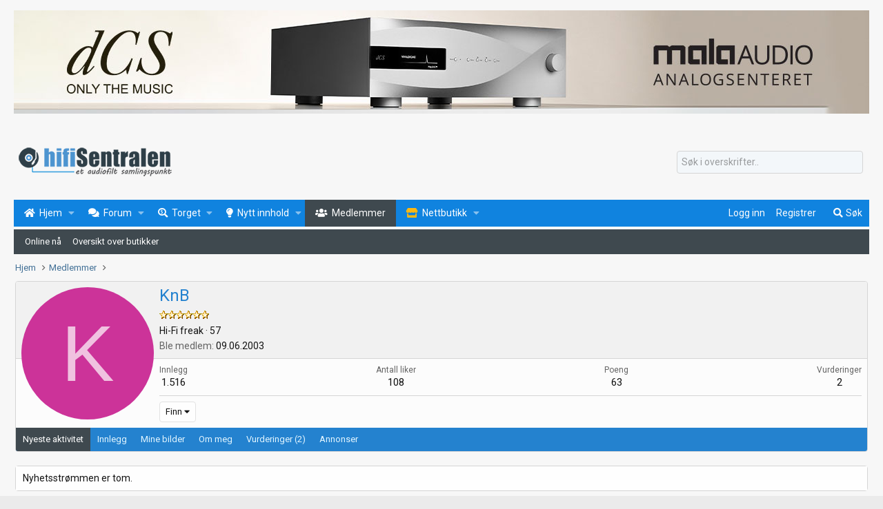

--- FILE ---
content_type: text/html; charset=utf-8
request_url: https://www.google.com/recaptcha/api2/aframe
body_size: 267
content:
<!DOCTYPE HTML><html><head><meta http-equiv="content-type" content="text/html; charset=UTF-8"></head><body><script nonce="takBMZ_GBpRpClIBwf6MJg">/** Anti-fraud and anti-abuse applications only. See google.com/recaptcha */ try{var clients={'sodar':'https://pagead2.googlesyndication.com/pagead/sodar?'};window.addEventListener("message",function(a){try{if(a.source===window.parent){var b=JSON.parse(a.data);var c=clients[b['id']];if(c){var d=document.createElement('img');d.src=c+b['params']+'&rc='+(localStorage.getItem("rc::a")?sessionStorage.getItem("rc::b"):"");window.document.body.appendChild(d);sessionStorage.setItem("rc::e",parseInt(sessionStorage.getItem("rc::e")||0)+1);localStorage.setItem("rc::h",'1768995226623');}}}catch(b){}});window.parent.postMessage("_grecaptcha_ready", "*");}catch(b){}</script></body></html>

--- FILE ---
content_type: text/css; charset=utf-8
request_url: https://www.hifisentralen.no/forumet/css.php?css=public%3Amember.less%2Cpublic%3Asiropu_ads_manager_ad.less%2Cpublic%3Aextra.less&s=2&l=1&d=1765227116&k=373baa82547d402bd7aa003941b591c506fa552a
body_size: 7889
content:
@charset "UTF-8";

/********* public:member.less ********/
.memberHeader:before,.memberHeader:after{content:" ";display:table}.memberHeader:after{clear:both}.memberHeader-main{background:#f1f1f1;border-bottom:1px solid #d5d5d5;border-radius:3px 3px 0 0}.memberHeader-avatar{float:left;padding:8px}.memberHeader-content{padding:8px;padding-left:208px}.memberHeader-actionTop{float:right}.memberHeader-name{margin:0;margin-top:-.15em;padding:0;font-weight:400;font-size:24px;color:#2482cf}.memberHeader-banners,.memberHeader-blurb{margin-top:3px}.memberHeader-separator{margin:8px 0;border:none;border-top:1px solid #d5d5d5}.memberHeader-stats{font-size:15px}.memberHeader-stats .pairs.pairs--row{min-width:100px}@media (max-width:650px){.memberHeader-avatar .avatar{width:96px;height:96px;font-size:58px}.memberHeader-content{padding-left:112px}}@media (max-width:480px){.memberHeader-avatar{display:block;float:none;padding-bottom:0;text-align:center}.memberHeader-avatar .avatarWrapper-update{font-size:13px}.memberHeader-content{padding-left:8px}.memberHeader-main .memberHeader-content{display:flex;flex-direction:column;padding-top:0;min-height:0;text-align:center}.memberHeader-name{text-align:center;margin-top:0}.memberHeader-actionTop{float:none;order:2;margin-top:3px}.memberHeader-buttons{text-align:center}.memberHeader-banners,.memberHeader-blurb{text-align:inherit}}.block-tabHeader.block-tabHeader--memberTabs{border-bottom:none}.memberOverviewBlocks{list-style:none;margin:0;padding:0;display:flex;flex-wrap:wrap;align-items:stretch}.memberOverviewBlocks>li{width:33.3%;max-width:100%;padding:8px 10px}@media (max-width:1150px){.memberOverviewBlocks>li{width:50%}}@media (max-width:580px){.memberOverviewBlocks>li{width:100%}}.memberOverviewBlock{display:flex;flex-direction:column}.memberOverviewBlock-list{list-style:none;margin:0;padding:0}.memberOverviewBlock-list>li{margin:10px 0}.memberOverviewBlock-seeMore{background:#f8f8f8;border:1px solid #d5d5d5;padding:3px;text-align:center;margin-top:auto}

/********* public:siropu_ads_manager_ad.less ********/
.samCodeUnit,.samBannerUnit,.samTextUnit{margin:10px 0}.samCarousel.samCodeUnit,.samCarousel.samBannerUnit,.samCarousel.samTextUnit{margin:0}.samCodeUnit[data-position="embed"],.samBannerUnit[data-position="embed"],.samTextUnit[data-position="embed"]{margin:0}.samCodeUnit[data-position="container_content_above"],.samBannerUnit[data-position="container_content_above"],.samTextUnit[data-position="container_content_above"],.samCodeUnit[data-position="forum_overview_top"],.samBannerUnit[data-position="forum_overview_top"],.samTextUnit[data-position="forum_overview_top"]{margin-top:0}.itemList-item .samCodeUnit,.itemList-item .samBannerUnit,.itemList-item .samTextUnit{margin:0}.p-header .samCodeUnit:not(.samCarousel),.p-header .samBannerUnit:not(.samCarousel),.p-header .samTextUnit:not(.samCarousel){float:right;max-width:728px}.p-header .sam-swiper-container{max-width:728px;float:right;margin:5px 0}.samCodeUnit,.samBannerUnit{width:100%}.samTextUnit{color:#141414;background:#fcfcfc;border-width:1px;border-style:solid;border-top-color:#d5d5d5;border-right-color:#d5d5d5;border-bottom-color:#d5d5d5;border-left-color:#d5d5d5;border-radius:4px;padding:10px;display:flex;align-items:flex-start}.samTextUnit .samItem,.samTextUnit .samAdvertiseHereLink{margin-right:20px;flex-grow:1;flex-basis:0}.samTextUnit .samItem:last-child,.samTextUnit .samAdvertiseHereLink:last-child{margin-right:0}.samTextUnit .samItemBanner .samItemContent,.samTextUnit .samItemBanner .samAdminActions{margin-left:160px}.samTextUnit .samItemImage{float:left;width:150px;margin-right:10px}.samTextUnit .samItemTitle{color:#2482cf;font-weight:bold;font-size:16px;margin-bottom:5px}.samTextUnit:after{content:"";display:block;clear:both}.samTextUnit .samAdvertiseHereLink{font-weight:bold}.samTextUnit.samAlignCenter{text-align:left}.samItem{width:inherit;height:inherit}.samDisplayInlineBlock .samItem{width:auto;display:inline-block;margin-right:10px}.samDisplayInlineBlock .samItem:last-child{margin-right:0}.samDisplayInline .samItem{width:auto;display:inline;margin-right:10px}.samDisplayInline .samItem:last-child{margin-right:0}.samDisplayFlexbox .samItem{flex:1;margin-right:5px}.samDisplayFlexbox .samItem:last-child{margin-right:0}.samDisplayFlexbox{display:flex;flex-wrap:wrap}.samDisplayFlexbox .samUnitContent{width:100%}.p-body-sidebar .samTextUnit{display:block}.p-body-sidebar .samTextUnit .samItem{margin-bottom:15px}.p-body-sidebar .samTextUnit .samItem:last-child{margin-bottom:0}.p-body-sidebar .samTextUnit .samItemImage{float:none;margin:0 auto}.p-body-sidebar .samTextUnit .samItemBanner .samItemContent,.p-body-sidebar .samTextUnit .samItemBanner .samAdminActions{margin-left:0}.samUnitWrapper .samTextUnit{background:none;border:0;border-radius:0}.samUnitWrapper.block-row>div{padding:0;margin:0}.samUnitWrapper.structItem>div,.samUnitWrapper.message>div{margin:0 auto;padding:10px}.samMediaViewContainer{position:absolute;bottom:0}.samAlignLeft{text-align:left}.samAlignRight{text-align:right;margin:10px 0 10px auto}.samCarousel.samAlignRight{margin:0 0 0 auto}.samAlignCenter{text-align:center;margin:10px auto}.samCarousel.samAlignCenter{margin:0 auto}.samPositionPreview{background:#ffc866;border-radius:4px;border:1px solid #ff9000;padding:10px;margin:10px 0;text-align:center;color:#141414}.samCustomSize{position:relative}.samCustomSize.samBannerUnit .samItem{height:100%}.samCustomSize .samAdminActions{position:absolute;left:5px;bottom:0}.samAdminActions{margin:5px 0}.samAdminActions .button{padding:0 10px}.samBackground{background-repeat:no-repeat;background-attachment:fixed;background-size:cover;-webkit-background-size:cover;-moz-background-size:cover;-o-background-size:cover}.samBackgroundItem{position:fixed;height:100%}.samAlignLeft[data-position^="post_above_content_"]{float:left;margin:0 10px 0 0}.samAlignRight[data-position^="post_above_content_"]{float:right;margin:0 0 0 10px;width:auto}img[data-xf-init="sam-lazy"]{display:none}.samAdBlockDetected .p-body-pageContent,.samAdBlockDetected .p-body-sideNav,.samAdBlockDetected .p-body-sidebar{opacity:0.15}#samNotice{font-size:15px;color:#fff;font-weight:600;background:#d54e49;border:1px solid #b61e19;border-radius:4px;padding:10px;display:none;margin:10px 0}#samNotice #samDismiss{font-size:16px;color:#861410;text-decoration:none;float:right;cursor:pointer}#samNotice #samDismiss:hover{text-decoration:none}.samVideoOverlay{position:absolute;width:100%;height:100%;z-index:10;background-color:#000;opacity:0.5}div[data-position="below_bb_code_attachment"]{clear:both}div[data-position="over_bb_code_video_attachment"]{position:absolute;left:0;right:0;bottom:25px;z-index:11;text-align:center}div[data-position="footer_fixed"]{position:fixed;left:0;right:0;bottom:0;margin-bottom:0;z-index:100}div[data-position="footer_fixed"] .samItem{position:relative}.samCloseButton{position:absolute;top:0;margin:-2px 0 0 -15px;z-index:10}.samCloseButton i{font-size:20px;color:black;opacity:0.5}.samCloseButton i:hover{color:crimson;opacity:1}.samLazyLoading .samCloseButton{display:none}.samOverlayCloseButton{display:block}.samResponsive,.samResponsive .samItem{width:100% !important;height:auto !important}@media (max-width:480px){.samTextUnit{display:block}.samTextUnit .samItem{margin-bottom:15px}.samTextUnit .samItem:last-child{margin-bottom:0}.samTextUnit .samItemImage{float:none;margin:0 auto}.samTextUnit .samItemBanner .samItemContent,.samTextUnit .samItemBanner .samAdminActions{margin-left:0}.samCustomSize:not(.samCarousel),.samCustomSize:not(.samCarousel) .samItem{width:100% !important;height:auto !important}.samAlignLeft[data-position^="post_above_content_"],.samAlignRight[data-position^="post_above_content_"]{float:none;margin-bottom:10px}}@media (max-width:650px){.samDisplayFlexbox .samItem{flex:100%;margin-right:0}}.swiper-container.sam-swiper-container{width:100%;margin-bottom:20px}.swiper-container.sam-swiper-container .samItem.swiper-slide{margin-top:0 !important;height:auto !important}.samOverlayDisableClose .js-overlayClose{display:none}

/********* public:extra.less ********/
div.footerplassering{height:2em;position:relative}div.footerplassering p{margin:0;color:#fff;position:absolute;top:5%;left:50%;margin-right:-50%;transform:translate(-50%, -50%)}div.footerplassering p a{color:#acf883}.butikk-boks{border:1px solid #2c7926;border-radius:3px;background-color:#32892a;color:#fff;font-size:13px;padding:2px 4px 2px 4px}.style879{color:#f7f7f7}.style879:a{color:#f7f7f7}.samBackground{background-size:inherit !important;-webkit-background-size:inherit !important;-moz-background-size:inherit !important;-o-background-size:inherit !important}.block--category.block--category13 .node--forum.node--read .node-icon i:before{color:#cecece;text-shadow:none}.block--category.block--category13 .node--forum.node--unread .node-icon i:before{color:#f67b02;text-shadow:none}.p-staffBar-inner{padding-top:7px;padding-bottom:7px}.p-staffBar-link:hover{background-color:transparent}.p-staffBar-link:first-child{padding-left:0}.p-header-inner{height:110px;display:flex;display:-webkit-flex;flex-wrap:wrap;flex-direction:row;justify-content:space-between;align-items:flex-start;align-content:center}.p-header-ytre{align-self:center;margin-right:7px}.p-nav-inner{background-color:#1083df;height:39px}@media (max-width:650px){.p-nav-inner{background:#1083df}}.p-sectionLinks-inner{background-color:#3f494f;margin-top:4px;padding-left:8px}.p-navgroup-link{border-left:none}.p-nav-list .p-navEl.is-menuOpen,.p-sectionLinks-list .p-navEl.is-menuOpen{box-shadow:none}.p-navgroup-link.badgeContainer{opacity:1}.p-navgroup-link.badgeContainer:after{position:static;padding:0 2px;font-size:11px;line-height:16px;min-width:12px;text-align:center}.p-navSticky.is-sticky{background-color:#1083df}.p-navgroup-link.is-menuOpen{box-shadow:none}.p-nav-list{margin-left:-2px !important}.p-nav-list .p-navEl-link{display:inline-block}.p-nav-list .p-navEl-link:before{content:"\f0a9";display:inline-block;font:normal normal 700 14px/1 'Font Awesome 5 Pro';margin-right:6px}.p-nav-list .p-navEl-link[data-nav-id="home"]:before{content:"\f015"}.p-nav-list .p-navEl-link[data-nav-id="EWRporta"]:before{content:"\f015"}.p-nav-list .p-navEl-link[data-nav-id="forums"]:before{content:"\f086"}.p-nav-list .p-navEl-link[data-nav-id="whatsNew"]:before{content:"\f0eb"}.p-nav-list .p-navEl-link[data-nav-id="classifieds"]:before{content:"\f688"}.p-nav-list .p-navEl-link[data-nav-id="members"]:before{content:"\f0c0"}.p-nav-list .p-navEl-link[data-nav-id="Hifisentralen_Nettbutikk"]:before{content:"\f54e";color:#fdb812}.p-breadcrumbs{margin-top:0px;margin-bottom:10px}.p-breadcrumbs>li:last-child a{font-weight:400}.block-header{margin-top:-1px}.block-desc{font-size:11px;color:#797979;background-color:#f1f1f1;padding:11px 12px;border-bottom:1px solid #d5d5d5}.block-tabHeader .tabs-tab{padding:8px 10px;border-bottom:none}.block-tabHeader .tabs-tab:hover{color:#fefefe;background:#3f494f}.block-tabHeader .tabs-tab.is-active{background:#3f494f;color:#fefefe}.tabs--standalone{background-color:#f4f9fc !important;color:#696d70}.tabs--standalone .tabs-tab:hover{color:#2880bd}.tabs--standalone .tabs-tab:is-active{color:#000 !important}.foversikt{background-color:#2584cf !important;color:#f8f8f8;border-top-right-radius:3px}.foversikt .tabs-tab:hover{color:#fff}@media (max-width:650px){.foversikt{background-color:#f1f1f1 !important;color:#555}.foversikt .tabs-tab:hover{color:#000}}.block-row{background:#fefefe !important}.block-row.block-row--separated{padding-top:8px;padding-bottom:8px}.node-title{font-size:15px;font-weight:400}.node--unread .node-title{font-weight:600}.node-title a,.node-title a:hover{color:#3f494f}.block-minorHeader{margin-top:-1px;margin-right:-1px;margin-left:-1px}.blockLink.is-selected{border-left:none;padding-left:10px}.overlay-titleCloser,.overlay-titleCloser:hover{color:#fefefe}.button,a.button{border:1px solid transparent;padding-top:5px;padding-bottom:5px;transition:border .15s ease 0s,background-color .15s ease 0s,color .15s ease 0s !important}.button.button--link,a.button.button--link{background-color:#fefefe;border-color:#e2e2e2;color:#141414}.button.button--link:hover,a.button.button--link:hover,.button.button--link:active,a.button.button--link:active,.button.button--link:focus,a.button.button--link:focus{text-decoration:none;background:#edf6fd}.button.button--scroll,a.button.button--scroll{background-color:#368bd0;border:none;color:#fefefe}.button.button--scroll:hover,a.button.button--scroll:hover,.button.button--scroll:active,a.button.button--scroll:active{background-color:#3f494f !important;border:none}.button:not(.button--splitTrigger):hover,a.button:not(.button--splitTrigger):hover,.button.button--splitTrigger>.button-text:hover,a.button.button--splitTrigger>.button-text:hover,.button.button--splitTrigger>.button-menu:hover,a.button.button--splitTrigger>.button-menu:hover,.button:not(.button--splitTrigger):focus,a.button:not(.button--splitTrigger):focus,.button.button--splitTrigger>.button-text:focus,a.button.button--splitTrigger>.button-text:focus,.button.button--splitTrigger>.button-menu:focus,a.button.button--splitTrigger>.button-menu:focus,.button:not(.button--splitTrigger):active,a.button:not(.button--splitTrigger):active,.button.button--splitTrigger>.button-text:active,a.button.button--splitTrigger>.button-text:active,.button.button--splitTrigger>.button-menu:active,a.button.button--splitTrigger>.button-menu:active{background-color:#e2e2e2;border-color:#d0d0d0 !important;border-width:1px}.button.button--primary:not(.button--splitTrigger):hover,a.button.button--primary:not(.button--splitTrigger):hover,.button.button--primary.button--splitTrigger>.button-text:hover,a.button.button--primary.button--splitTrigger>.button-text:hover,.button.button--primary.button--splitTrigger>.button-menu:hover,a.button.button--primary.button--splitTrigger>.button-menu:hover,.button.button--primary:not(.button--splitTrigger):focus,a.button.button--primary:not(.button--splitTrigger):focus,.button.button--primary.button--splitTrigger>.button-text:focus,a.button.button--primary.button--splitTrigger>.button-text:focus,.button.button--primary.button--splitTrigger>.button-menu:focus,a.button.button--primary.button--splitTrigger>.button-menu:focus,.button.button--primary:not(.button--splitTrigger):active,a.button.button--primary:not(.button--splitTrigger):active,.button.button--primary.button--splitTrigger>.button-text:active,a.button.button--primary.button--splitTrigger>.button-text:active,.button.button--primary.button--splitTrigger>.button-menu:active,a.button.button--primary.button--splitTrigger>.button-menu:active{background-color:#e2e2e2}.button.button--cta,a.button.button--cta{border-color:#ff9000 !important;border-width:3px !important;padding-top:4px;padding-bottom:4px}.button.button--cta:not(.button--splitTrigger):hover,a.button.button--cta:not(.button--splitTrigger):hover,.button.button--cta.button--splitTrigger>.button-text:hover,a.button.button--cta.button--splitTrigger>.button-text:hover,.button.button--cta.button--splitTrigger>.button-menu:hover,a.button.button--cta.button--splitTrigger>.button-menu:hover,.button.button--cta:not(.button--splitTrigger):focus,a.button.button--cta:not(.button--splitTrigger):focus,.button.button--cta.button--splitTrigger>.button-text:focus,a.button.button--cta.button--splitTrigger>.button-text:focus,.button.button--cta.button--splitTrigger>.button-menu:focus,a.button.button--cta.button--splitTrigger>.button-menu:focus,.button.button--cta:not(.button--splitTrigger):active,a.button.button--cta:not(.button--splitTrigger):active,.button.button--cta.button--splitTrigger>.button-text:active,a.button.button--cta.button--splitTrigger>.button-text:active,.button.button--cta.button--splitTrigger>.button-menu:active,a.button.button--cta.button--splitTrigger>.button-menu:active{background-color:transparent;border-color:#ff9000 !important;color:#ff9000 !important}.buttonGroup>.button:not(:first-child){border-left:solid 1px #e2e2e2;margin-left:3px}.buttonGroup>.buttonGroup-buttonWrapper{margin-left:3px}.buttonGroup>.buttonGroup-buttonWrapper:not(:first-child)>.button{border-left:solid 1px #e2e2e2}.memberHeader-buttons .buttonGroup>.buttonGroup-buttonWrapper{margin-left:0}.block-filterBar{background:#288ad9}.block-filterBar .filterBar-filterToggle,.block-filterBar .filterBar-menuTrigger{background:transparent;color:#fefefe}.block-filterBar .filterBar-filterToggle:hover,.block-filterBar .filterBar-menuTrigger:hover{text-decoration:none;background:transparent}.inlineModButton-count{background-color:#3f494f;border:1px solid #3f494f;color:#fefefe}.pageNav-main{border-collapse:separate;border-spacing:3px}.pageNav-page{background-color:#fefefe;background-image:none;border:solid 1px #e2e2e2;color:#141414;transition:border .15s ease 0s,background-color .15s ease 0s,color .15s ease 0s !important}.pageNav-page:not(:last-child){border-right:solid 1px #e2e2e2}.pageNav-page>a{padding:3px 8px;color:inherit}.pageNav-page:hover,.pageNav-page:active{background:#3f494f;border-color:#3f494f;color:#fefefe}.pageNav-page.pageNav-page--current{background:#3f494f;border-color:#3f494f;color:#fefefe}.pageNav-page.pageNav-page--current:hover,.pageNav-page.pageNav-page--current:active{background:#3f494f;border-color:#3f494f;color:#fefefe}.pageNav-page.pageNav-page--current+.pageNav-page{border-left:solid 1px #e2e2e2}.pageNav-page.pageNav-page--current+.pageNav-page:hover{border-left-color:#3f494f}.pageNav-jump{padding:3px 8px;background-color:#fefefe;background-image:none;border:solid 1px #e2e2e2;color:#141414;transition:border .15s ease 0s,background-color .15s ease 0s,color .15s ease 0s !important}.pageNav-jump:hover,.pageNav-jump:active{background:#3f494f;border-color:#3f494f;color:#fefefe}.message-cell.message-cell--main{padding:10px}.bbCodeBlock-title{background:#d2e5f5}.bbCodeBlock.bbCodeBlock--quote{background:#d2e5f5 !important;margin-left:20px;margin-right:20px}.bbCodeBlock.bbCodeBlock--quote .bbCodeBlock-content{padding-left:12px;position:relative;font-style:italic}.bbCodeBlock--expandable .bbCodeBlock-expandContent{max-height:100%}.p-footer-inner{padding-top:8px}.p-footer-linkList>li a:hover{background-color:transparent}.p-footer-copyright{font-size:13px;margin-top:10px;padding-top:10px}.p-footer-debug{text-align:center}.likesBar{background-color:#E2F5FF;border:none;font-size:14px}.messageNotice{font-size:14px;border-left:none}.message-attribution{padding-bottom:10px}.structItem.structItem--note .structItem-cell{padding:8px 10px;font-size:14px}.menu-arrow{border-bottom-color:#3f494f;display:none}.menu .menu-content{border-top-color:#3f494f}.menu .menu-content .menu-linkRow,.menu .menu-content li>.subNodeLink{transition:background-color .15s ease 0s}.node-icon i{position:relative}.node-icon i:before{font-weight:300;text-shadow:none}.node--unread .node-icon i:before{text-shadow:none}.node--forum .node-icon i:before,.node--category .node-icon i:before{content:"\f15b";font-size:.86em}.node.node--id35 .node-icon i:before{content:"\f8e4";font-size:.80em}.node.node--id36 .node-icon i:before{content:"\f1e6";font-size:.80em}.node.node--id37 .node-icon i:before{content:"\f8da";font-size:.80em}.node.node--id40 .node-icon i:before{content:"\f8b0";font-size:.80em}.node.node--id43 .node-icon i:before{content:"\f008";font-size:.86em}.node.node--id44 .node-icon i:before{content:"\f8e6";font-size:.80em}.node.node--id46 .node-icon i:before{content:"\f530";font-size:.80em}.node.node--id47 .node-icon i:before{content:"\f8e0";font-size:.80em}.node.node--id49 .node-icon i:before{content:"\f7a2";font-size:.80em}.node.node--id55 .node-icon i:before{content:"\f0c0";font-size:.80em}.node.node--id63 .node-icon i:before{content:"\f8be";font-size:.80em}.node.node--id64 .node-icon i:before{content:"\f8dc";font-size:.80em}.node.node--id66 .node-icon i:before{content:"\f4b4";font-size:.80em}.node.node--id90 .node-icon i:before{content:"\f8d6";font-size:.80em}.node.node--id99 .node-icon i:before{content:"\f8c2";font-size:.80em}.node.node--id109 .node-icon i:before{content:"\f85e";font-size:.80em}.node.node--id111 .node-icon i:before{content:"\f26c";font-size:.72em}.node.node--id112 .node-icon i:before{content:"\f8ab";font-size:.72em}.node--page .node-icon i:before{content:"\f15c";font-size:.86em}.node--link .node-icon i:before{content:"\f15b";font-size:.86em}.node--link .node-icon i:after{color:#69BF5B;content:"\f0a9";font:normal normal 900 .5em/1 'Font Awesome 5 Pro';position:absolute;right:0;text-shadow:-2px -2px 0 #fdfdfd,2px -2px 0 #fdfdfd,-2px 2px 0 #fdfdfd,2px 2px 0 #fdfdfd;top:24px}.node.node--idX .node-icon i{display:none}.node.node--idX.node--forum .node-icon{background-image:url('/images/your_image.png');background-repeat:no-repeat;background-position:center;background-size:contain}.node.node--idX.node--forum.node--read .node-icon{opacity:0.4}.p-navgroup-link.p-navgroup-link--conversations i:after,.p-navgroup-link.p-navgroup-link--alerts i:after,.button.button--icon--bolt>.button-text:before,a.button.button--icon--bolt>.button-text:before,.p-navgroup-link.p-navgroup-link--whatsnew i:after,.subNodeLink.subNodeLink--forum:before,.subNodeLink.subNodeLink--category:before{font-weight:900}.subNodeLink:before{text-shadow:none}.subNodeLink.subNodeLink--unread:before{text-shadow:none}.subNodeLink.subNodeLink--forum:before,.subNodeLink.subNodeLink--category:before{content:"\f0a9";font-size:.9em}.p-navgroup-link.p-navgroup-link--search i:after{font-weight:bolder}.offCanvasMenu--nav .offCanvasMenu-content{background-color:#f5f5f5;color:#141414}.offCanvasMenu--nav .offCanvasMenu-linkHolder{background-color:#368bd0;color:#fefefe}.offCanvasMenu--nav .offCanvasMenu-linkHolder:hover{background-color:#3f494f;color:#fefefe}.offCanvasMenu--nav .offCanvasMenu-linkHolder.is-selected{background-color:#3f494f}.offCanvasMenu--nav .offCanvasMenu-list>li{border-top-color:#f5f5f5;border-top-width:0}.offCanvasMenu--nav .u-indentDepth1{background-color:#fefefe}@media (max-width:1240px){.p-body-inner,.p-footer-inner{padding-left:10px;padding-right:10px}}@media (max-width:900px){.p-nav-opposite .p-navgroup-link{padding-left:4px;padding-right:4px}.p-body-sidebar{margin-left:-5px;margin-right:-5px}.p-body-sidebar>.block{margin-left:5px;margin-right:5px}.block-header,.block-minorHeader,.block-filterBar{margin-left:0;margin-right:0}}.block-body>.pairs{font-size:13px}.butikkblokk{overflow:hidden;margin-bottom:15px}.butikkblokk img{border-radius:4px;size:cover}.category-small{color:#fff;background:#2ca22f;margin-left:8px;margin-top:10px;padding:3px 6px 3px 6px;font-family:'Roboto',sans serif;font-size:13px;font-weight:700;position:absolute;z-index:3;border-radius:.15rem}.tabs--standalone a.menuTrigger{font-size:15px !important;color:#f7f7f7}.tabs--standalone a.menuTrigger:hover{text-decoration:none !important}.tabs-tab{font-size:13px !important;font-family:'Roboto',sans serif}.block-footer{background:#ebecec !important;border-top:0px !important}.dataList-cell{font-size:12px !important}.dataList-cell .username{font-size:12px !important}.dataList-cell .u-dt{font-size:12px !important}.innleggsheader{background:#3890d6;border-top-left-radius:3px;border-top-right-radius:3px;padding-top:0px;margin-bottom:0px;border-bottom:0px !important}.innleggsheader1{color:#f7f7f7;padding:6px 10px 6px 10px;font-size:13px}.message,.block--messages .message{background:#fafafa}.message.is-mod-selected,.block--messages .message.is-mod-selected{background:#fefedd}.message.is-mod-selected .message-cell--user,.block--messages .message.is-mod-selected .message-cell--user{background:#fefedd}.message.is-mod-selected .message-userArrow:after,.block--messages .message.is-mod-selected .message-userArrow:after{border-right-color:#fefedd}.message-userArrow:after{border:7px solid transparent;border-left-width:0;border-right-color:#fafafa}.message-cell--user{border-radius:0 !important}.message .message-body{padding-left:10px !important;padding-right:15px !important;margin-top:2px}.message-footer{padding:0px 7px 0px 6px;margin-top:6px}.porta-article-container .message-cell{background:#f7f7f7}.porta-block-show .message-cell{background:#fbfbfb}.porta-block-show .message-body{padding-top:10px !important;padding-right:10px !important;padding-bottom:20px;margin:0 !important}@media (max-width:900px){.butikkblokk{display:none}.message .message-body{padding-right:10px !important}.bbCodeBlock.bbCodeBlock--quote{margin-left:7px;margin-right:7px}.block[data-widget-id="9"]{display:none}.block[data-widget-id="32"]{display:none}}@media (max-width:650px){.p-body-inner,.p-footer-inner{padding-left:5px;padding-right:5px}.message .message-body{padding-left:0px !important;padding-right:0px !important}}.actionBar-action{background:#fdfdfd;color:#333;Padding:2px 4px 2px 4px;border:1px solid #ececec}.sisteinnlegg{padding:1px 0px 1px 4px;background:#fefefe;margin-top:0;font-size:12px;font-weight:400;border-bottom:1px dotted #c6c6c6}.sisteinnlegg:last-child{border-bottom:none}.siss7{position:absolute;padding-top:5px;padding-left:5px}.classysearch{padding:10px 10px 2px 3px}.classycontainer{margin:0px 0px 0px 0px;padding-left:6px;padding-right:4px;background:#fff;border:1px solid #ededed !important;box-shadow:-2px 9px 26px -7px rgba(210,210,210,0.3);font-family:'Roboto',sans serif;Font-size:14px;border-top-left-radius:3px;border-top-right-radius:3px}.classyheader{padding:5px;font-family:'Roboto',sans serif;Font-size:14px;margin:10px 0px 0px 0px;color:#696969;background:#fff;border-bottom:0px solid #f3f3f3}.block-search{background-color:#288ad9;color:#f9f9f9 !important;font-size:14px;padding:8px;margin-bottom:0px;margin-right:-4px;margin-top:0px;border-top-left-radius:3px;border-top-right-radius:3px}.space1{margin-top:-8px}a.sharelink:hover{color:#ffe08d}.formRow .iconic:hover>i,.inputGroup .iconic:hover>i,.inputChoices .iconic:hover>i,.block-footer .iconic:hover>i,.dataList-cell .iconic:hover>i,.message-cell--extra .iconic:hover>i,.formRow.dataList-cell--fa>a:hover>i,.inputGroup.dataList-cell--fa>a:hover>i,.inputChoices.dataList-cell--fa>a:hover>i,.block-footer.dataList-cell--fa>a:hover>i,.dataList-cell.dataList-cell--fa>a:hover>i,.message-cell--extra.dataList-cell--fa>a:hover>i{color:#368bd0}.inputChoices .iconic>input[type=checkbox]+i:before,.inputChoices .iconic>input[type=radio]+i:before,.inputChoices .iconic>input[type=checkbox]+i:after,.inputChoices .iconic>input[type=radio]+i:after{transition:0}.inputChoices .iconic>input[type=checkbox]+i:after,.inputChoices .iconic>input[type=radio]+i:after{font-weight:bold}.inputChoices .iconic>input[type=checkbox]~*,.inputChoices .iconic>input[type=radio]~*{transition:0}.inputChoices .iconic>input[type=checkbox]:checked+i,.inputChoices .iconic>input[type=radio]:checked+i{color:#368bd0}.inputChoices{font-family:'Roboto',sans serif;font-size:15px}.inputChoices .iconic{width:200px}.inputChoices .iconic:hover{cursor:pointer}@media (max-width:900px){.gallary-width{width:200px !important}}@media (max-width:650px){.mobihide{display:none}.gallary-width{width:170px !important}.node-extra{display:none}}.menu-content.js-visitorMenuBody a.menu-linkRow:before{font-family:'Font Awesome 5 Pro';font-size:inherit;font-style:normal;font-weight:400;text-rendering:auto;-webkit-font-smoothing:antialiased;-moz-osx-font-smoothing:grayscale;padding-right:5px}.menu-content.js-visitorMenuBody a.menu-linkRow[href*="whats-new/news-feed"]:before{content:"\f09e"}.menu-content.js-visitorMenuBody a.menu-linkRow[href*="search/member"]:before{content:"\f086"}.menu-content.js-visitorMenuBody a.menu-linkRow[href*="account/reactions"]:before{content:"\f164"}.menu-content.js-visitorMenuBody a.menu-linkRow[href*="account/alerts"]:before{content:"\f0f3"}.menu-content.js-visitorMenuBody a.menu-linkRow[href*="account/account-details"]:before{content:"\f4fe"}.menu-content.js-visitorMenuBody a.menu-linkRow[href*="account/security"]:before{content:"\f3ed"}.menu-content.js-visitorMenuBody a.menu-linkRow[href*="account/privacy"]:before{content:"\f023"}.menu-content.js-visitorMenuBody a.menu-linkRow[href*="account/preferences"]:before{content:"\f085"}.menu-content.js-visitorMenuBody a.menu-linkRow[href*="account/signature"]:before{content:"\f5b7"}.menu-content.js-visitorMenuBody a.menu-linkRow[href*="account/upgrades"]:before{font-family:'Font Awesome 5 Brands';font-size:inherit;font-style:normal;font-weight:400;text-rendering:auto;-webkit-font-smoothing:antialiased;-moz-osx-font-smoothing:grayscale;content:"\f1ed"}.menu-content.js-visitorMenuBody a.menu-linkRow[href*="account/connected-accounts"]:before{content:"\f63d"}.menu-content.js-visitorMenuBody a.menu-linkRow[href*="account/following"]:before{content:"\f234"}.menu-content.js-visitorMenuBody a.menu-linkRow[href*="account/ignored"]:before{content:"\f503"}.menu-content.js-visitorMenuBody a.menu-linkRow[href*="logout"]:before{content:"\f08b"}.reactionsBar{padding:6px !important}.structItemContainer-group--sticky .structItem{background-color:#fcf9c8}.block-outer:not(.block-outer--after) .pageNavWrapper:not(.pageNavWrapper--forceShow){display:block}.label--primary{border:1px solid #bbd2e5 !important}@media (max-width:480px){.mobihide{display:none}}.categoryList-toggler.is-active:after{content:none;display:inline-block;width:1em}.categoryList-toggler:after{font-family:'Font Awesome 5 Pro';font-size:inherit;font-style:normal;font-weight:400;text-rendering:auto;-webkit-font-smoothing:antialiased;-moz-osx-font-smoothing:grayscale;font-size:80%;content:none;display:inline-block;width:1em}.exprice-slider{padding:12px}.irs--flat.irs-with-grid{width:100%}.irs--flat .irs-bar{background:#fcfbfb !important}.irs--flat .irs-handle.state_hover>i:first-child,.irs--flat .irs-handle:hover>i:first-child{background:#3f494f !important}.irs--flat .irs-handle>i:first-child{background:#3f494f !important}.irs--flat .irs-handle>i:first-child{width:10px !important}.irs--flat .irs-handle{width:0px !important}.irs--flat .irs-from,.irs--flat .irs-to,.irs--flat .irs-single{background:#3f494f !important}.irs--flat .irs-from:before,.irs--flat .irs-to:before,.irs--flat .irs-single:before{border-top-color:#3f494f !important}.menu-row{margin:0;padding:10px 8px}.u-inputSpacer{margin-top:0px}.exdisabled{color:#b7aeae}#clear-all{font-weight:normal;font-size:x-small;float:right;cursor:pointer}.listStyle{list-style:none;margin:0px;padding:0}.list-view,.grid-view{display:none !important}.listactive{display:block !important}.gridactive{display:grid !important}a.list-view-tx,a.grid-view-tx{color:#f2f2f2 !important}a.list-view-tx:hover,a.grid-view-tx:hover{text-decoration:none;color:#fff !important}.listactivetxt,.gridactivetxt{font-weight:bold;color:#fff !important}.adLocationList ._listColumns{width:100%}.adLocationList .locationtypetitle{padding:0px 6px 0px 6px}#total_count{float:right;margin-left:10px;margin-right:8px;margin-top:2px}.ex_price{width:45%}.ex_save_btn{width:100%;margin-top:18px}.classified-menu{float:right}.porta11_header{width:100px;height:70px;border-radius:4px;border:1px solid #e5e5e5;background-position:center;background-size:cover}.ex-hide{background:#cee7fd;color:#de0404}.ex-reserved{background:#fdd0d0}@media (max-width:650px){.classified-menu{font-size:smaller !important}}.button.button--primary:not(.button--splitTrigger):hover,a.button.button--primary:not(.button--splitTrigger):hover,.button.button--primary.button--splitTrigger>.button-text:hover,a.button.button--primary.button--splitTrigger>.button-text:hover,.button.button--primary.button--splitTrigger>.button-menu:hover,a.button.button--primary.button--splitTrigger>.button-menu:hover,.button.button--primary:not(.button--splitTrigger):focus,a.button.button--primary:not(.button--splitTrigger):focus,.button.button--primary.button--splitTrigger>.button-text:focus,a.button.button--primary.button--splitTrigger>.button-text:focus,.button.button--primary.button--splitTrigger>.button-menu:focus,a.button.button--primary.button--splitTrigger>.button-menu:focus,.button.button--primary:not(.button--splitTrigger):active,a.button.button--primary:not(.button--splitTrigger):active,.button.button--primary.button--splitTrigger>.button-text:active,a.button.button--primary.button--splitTrigger>.button-text:active,.button.button--primary.button--splitTrigger>.button-menu:active,a.button.button--primary.button--splitTrigger>.button-menu:active{background-color:#368bd0 !important}